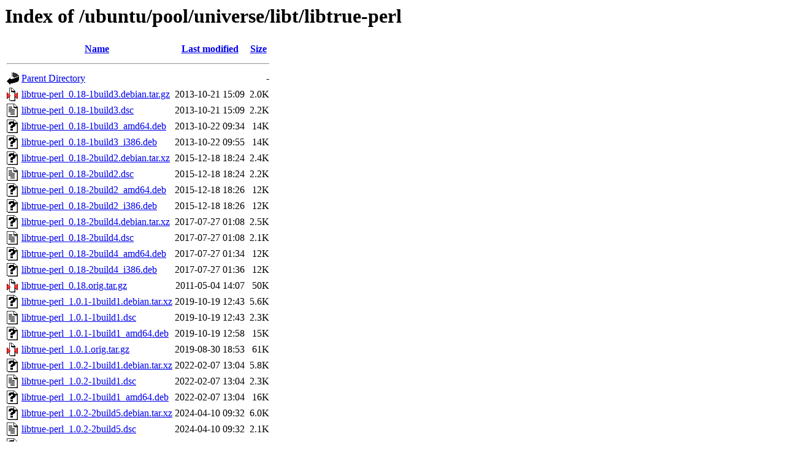

--- FILE ---
content_type: text/html;charset=UTF-8
request_url: http://es.archive.ubuntu.com/ubuntu/pool/universe/libt/libtrue-perl/
body_size: 991
content:
<!DOCTYPE HTML PUBLIC "-//W3C//DTD HTML 3.2 Final//EN">
<html>
 <head>
  <title>Index of /ubuntu/pool/universe/libt/libtrue-perl</title>
 </head>
 <body>
<h1>Index of /ubuntu/pool/universe/libt/libtrue-perl</h1>
  <table>
   <tr><th valign="top"><img src="/icons/blank.gif" alt="[ICO]"></th><th><a href="?C=N;O=D">Name</a></th><th><a href="?C=M;O=A">Last modified</a></th><th><a href="?C=S;O=A">Size</a></th></tr>
   <tr><th colspan="4"><hr></th></tr>
<tr><td valign="top"><img src="/icons/back.gif" alt="[PARENTDIR]"></td><td><a href="/ubuntu/pool/universe/libt/">Parent Directory</a></td><td>&nbsp;</td><td align="right">  - </td></tr>
<tr><td valign="top"><img src="/icons/compressed.gif" alt="[   ]"></td><td><a href="libtrue-perl_0.18-1build3.debian.tar.gz">libtrue-perl_0.18-1build3.debian.tar.gz</a></td><td align="right">2013-10-21 15:09  </td><td align="right">2.0K</td></tr>
<tr><td valign="top"><img src="/icons/text.gif" alt="[TXT]"></td><td><a href="libtrue-perl_0.18-1build3.dsc">libtrue-perl_0.18-1build3.dsc</a></td><td align="right">2013-10-21 15:09  </td><td align="right">2.2K</td></tr>
<tr><td valign="top"><img src="/icons/unknown.gif" alt="[   ]"></td><td><a href="libtrue-perl_0.18-1build3_amd64.deb">libtrue-perl_0.18-1build3_amd64.deb</a></td><td align="right">2013-10-22 09:34  </td><td align="right"> 14K</td></tr>
<tr><td valign="top"><img src="/icons/unknown.gif" alt="[   ]"></td><td><a href="libtrue-perl_0.18-1build3_i386.deb">libtrue-perl_0.18-1build3_i386.deb</a></td><td align="right">2013-10-22 09:55  </td><td align="right"> 14K</td></tr>
<tr><td valign="top"><img src="/icons/unknown.gif" alt="[   ]"></td><td><a href="libtrue-perl_0.18-2build2.debian.tar.xz">libtrue-perl_0.18-2build2.debian.tar.xz</a></td><td align="right">2015-12-18 18:24  </td><td align="right">2.4K</td></tr>
<tr><td valign="top"><img src="/icons/text.gif" alt="[TXT]"></td><td><a href="libtrue-perl_0.18-2build2.dsc">libtrue-perl_0.18-2build2.dsc</a></td><td align="right">2015-12-18 18:24  </td><td align="right">2.2K</td></tr>
<tr><td valign="top"><img src="/icons/unknown.gif" alt="[   ]"></td><td><a href="libtrue-perl_0.18-2build2_amd64.deb">libtrue-perl_0.18-2build2_amd64.deb</a></td><td align="right">2015-12-18 18:26  </td><td align="right"> 12K</td></tr>
<tr><td valign="top"><img src="/icons/unknown.gif" alt="[   ]"></td><td><a href="libtrue-perl_0.18-2build2_i386.deb">libtrue-perl_0.18-2build2_i386.deb</a></td><td align="right">2015-12-18 18:26  </td><td align="right"> 12K</td></tr>
<tr><td valign="top"><img src="/icons/unknown.gif" alt="[   ]"></td><td><a href="libtrue-perl_0.18-2build4.debian.tar.xz">libtrue-perl_0.18-2build4.debian.tar.xz</a></td><td align="right">2017-07-27 01:08  </td><td align="right">2.5K</td></tr>
<tr><td valign="top"><img src="/icons/text.gif" alt="[TXT]"></td><td><a href="libtrue-perl_0.18-2build4.dsc">libtrue-perl_0.18-2build4.dsc</a></td><td align="right">2017-07-27 01:08  </td><td align="right">2.1K</td></tr>
<tr><td valign="top"><img src="/icons/unknown.gif" alt="[   ]"></td><td><a href="libtrue-perl_0.18-2build4_amd64.deb">libtrue-perl_0.18-2build4_amd64.deb</a></td><td align="right">2017-07-27 01:34  </td><td align="right"> 12K</td></tr>
<tr><td valign="top"><img src="/icons/unknown.gif" alt="[   ]"></td><td><a href="libtrue-perl_0.18-2build4_i386.deb">libtrue-perl_0.18-2build4_i386.deb</a></td><td align="right">2017-07-27 01:36  </td><td align="right"> 12K</td></tr>
<tr><td valign="top"><img src="/icons/compressed.gif" alt="[   ]"></td><td><a href="libtrue-perl_0.18.orig.tar.gz">libtrue-perl_0.18.orig.tar.gz</a></td><td align="right">2011-05-04 14:07  </td><td align="right"> 50K</td></tr>
<tr><td valign="top"><img src="/icons/unknown.gif" alt="[   ]"></td><td><a href="libtrue-perl_1.0.1-1build1.debian.tar.xz">libtrue-perl_1.0.1-1build1.debian.tar.xz</a></td><td align="right">2019-10-19 12:43  </td><td align="right">5.6K</td></tr>
<tr><td valign="top"><img src="/icons/text.gif" alt="[TXT]"></td><td><a href="libtrue-perl_1.0.1-1build1.dsc">libtrue-perl_1.0.1-1build1.dsc</a></td><td align="right">2019-10-19 12:43  </td><td align="right">2.3K</td></tr>
<tr><td valign="top"><img src="/icons/unknown.gif" alt="[   ]"></td><td><a href="libtrue-perl_1.0.1-1build1_amd64.deb">libtrue-perl_1.0.1-1build1_amd64.deb</a></td><td align="right">2019-10-19 12:58  </td><td align="right"> 15K</td></tr>
<tr><td valign="top"><img src="/icons/compressed.gif" alt="[   ]"></td><td><a href="libtrue-perl_1.0.1.orig.tar.gz">libtrue-perl_1.0.1.orig.tar.gz</a></td><td align="right">2019-08-30 18:53  </td><td align="right"> 61K</td></tr>
<tr><td valign="top"><img src="/icons/unknown.gif" alt="[   ]"></td><td><a href="libtrue-perl_1.0.2-1build1.debian.tar.xz">libtrue-perl_1.0.2-1build1.debian.tar.xz</a></td><td align="right">2022-02-07 13:04  </td><td align="right">5.8K</td></tr>
<tr><td valign="top"><img src="/icons/text.gif" alt="[TXT]"></td><td><a href="libtrue-perl_1.0.2-1build1.dsc">libtrue-perl_1.0.2-1build1.dsc</a></td><td align="right">2022-02-07 13:04  </td><td align="right">2.3K</td></tr>
<tr><td valign="top"><img src="/icons/unknown.gif" alt="[   ]"></td><td><a href="libtrue-perl_1.0.2-1build1_amd64.deb">libtrue-perl_1.0.2-1build1_amd64.deb</a></td><td align="right">2022-02-07 13:04  </td><td align="right"> 16K</td></tr>
<tr><td valign="top"><img src="/icons/unknown.gif" alt="[   ]"></td><td><a href="libtrue-perl_1.0.2-2build5.debian.tar.xz">libtrue-perl_1.0.2-2build5.debian.tar.xz</a></td><td align="right">2024-04-10 09:32  </td><td align="right">6.0K</td></tr>
<tr><td valign="top"><img src="/icons/text.gif" alt="[TXT]"></td><td><a href="libtrue-perl_1.0.2-2build5.dsc">libtrue-perl_1.0.2-2build5.dsc</a></td><td align="right">2024-04-10 09:32  </td><td align="right">2.1K</td></tr>
<tr><td valign="top"><img src="/icons/unknown.gif" alt="[   ]"></td><td><a href="libtrue-perl_1.0.2-2build5_amd64.deb">libtrue-perl_1.0.2-2build5_amd64.deb</a></td><td align="right">2024-04-10 09:33  </td><td align="right"> 15K</td></tr>
<tr><td valign="top"><img src="/icons/unknown.gif" alt="[   ]"></td><td><a href="libtrue-perl_1.0.2-2build6.debian.tar.xz">libtrue-perl_1.0.2-2build6.debian.tar.xz</a></td><td align="right">2024-10-21 07:21  </td><td align="right">6.1K</td></tr>
<tr><td valign="top"><img src="/icons/text.gif" alt="[TXT]"></td><td><a href="libtrue-perl_1.0.2-2build6.dsc">libtrue-perl_1.0.2-2build6.dsc</a></td><td align="right">2024-10-21 07:21  </td><td align="right">2.3K</td></tr>
<tr><td valign="top"><img src="/icons/unknown.gif" alt="[   ]"></td><td><a href="libtrue-perl_1.0.2-2build6_amd64.deb">libtrue-perl_1.0.2-2build6_amd64.deb</a></td><td align="right">2024-10-21 07:21  </td><td align="right"> 15K</td></tr>
<tr><td valign="top"><img src="/icons/compressed.gif" alt="[   ]"></td><td><a href="libtrue-perl_1.0.2.orig.tar.gz">libtrue-perl_1.0.2.orig.tar.gz</a></td><td align="right">2020-11-20 23:23  </td><td align="right">126K</td></tr>
   <tr><th colspan="4"><hr></th></tr>
</table>
<address>Apache/2.4.52 (Ubuntu) Server at es.archive.ubuntu.com Port 80</address>
</body></html>
